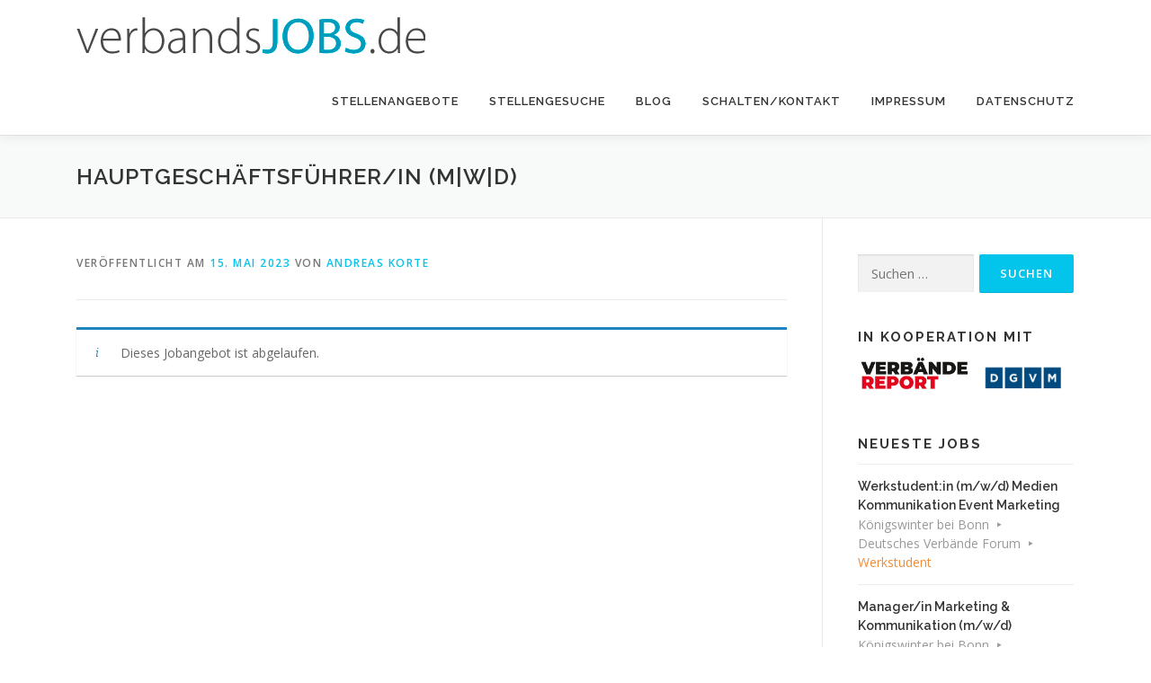

--- FILE ---
content_type: text/html; charset=UTF-8
request_url: https://verbandsjobs.de/job/hauptgeschaeftsfuehrer-in-mwd/
body_size: 8996
content:
<!DOCTYPE html>
<html dir="ltr" lang="de" prefix="og: https://ogp.me/ns#">
<head>
<meta charset="UTF-8">
<meta name="viewport" content="width=device-width, initial-scale=1">
<link rel="profile" href="https://gmpg.org/xfn/11">
<title>Hauptgeschäftsführer/in (m|w|d) | verbandsjobs.de</title>
<meta name='robots' content='noindex, follow' />

		<!-- All in One SEO 4.9.3 - aioseo.com -->
	<meta name="robots" content="max-image-preview:large" />
	<meta name="author" content="Andreas Korte"/>
	<link rel="canonical" href="https://verbandsjobs.de/?post_type=job_listing&#038;p=1385" />
	<meta name="generator" content="All in One SEO (AIOSEO) 4.9.3" />
		<meta property="og:locale" content="de_DE" />
		<meta property="og:site_name" content="verbandsjobs.de | Hauptgeschäftsführer/in (m|w|d) |" />
		<meta property="og:type" content="article" />
		<meta property="og:title" content="Hauptgeschäftsführer/in (m|w|d) | verbandsjobs.de" />
		<meta property="og:url" content="https://verbandsjobs.de/?post_type=job_listing&#038;p=1385" />
		<meta property="og:image" content="https://verbandsjobs.de/wp-content/uploads/2022/07/verbandsjobs.de-2zeilig-144x144-1.jpg" />
		<meta property="og:image:secure_url" content="https://verbandsjobs.de/wp-content/uploads/2022/07/verbandsjobs.de-2zeilig-144x144-1.jpg" />
		<meta property="article:published_time" content="2023-05-15T07:27:16+00:00" />
		<meta property="article:modified_time" content="2023-07-09T22:21:06+00:00" />
		<meta name="twitter:card" content="summary" />
		<meta name="twitter:title" content="Hauptgeschäftsführer/in (m|w|d) | verbandsjobs.de" />
		<meta name="twitter:image" content="https://verbandsjobs.de/wp-content/uploads/2022/07/verbandsjobs.de-2zeilig-144x144-1.jpg" />
		<script type="application/ld+json" class="aioseo-schema">
			{"@context":"https:\/\/schema.org","@graph":[{"@type":"BreadcrumbList","@id":"https:\/\/verbandsjobs.de\/?post_type=job_listing&p=1385#breadcrumblist","itemListElement":[{"@type":"ListItem","@id":"https:\/\/verbandsjobs.de#listItem","position":1,"name":"Home","item":"https:\/\/verbandsjobs.de","nextItem":{"@type":"ListItem","@id":"https:\/\/verbandsjobs.de\/?post_type=job_listing&p=1385#listItem","name":"Hauptgesch\u00e4ftsf\u00fchrer\/in\u00a0(m|w|d)"}},{"@type":"ListItem","@id":"https:\/\/verbandsjobs.de\/?post_type=job_listing&p=1385#listItem","position":2,"name":"Hauptgesch\u00e4ftsf\u00fchrer\/in\u00a0(m|w|d)","previousItem":{"@type":"ListItem","@id":"https:\/\/verbandsjobs.de#listItem","name":"Home"}}]},{"@type":"Organization","@id":"https:\/\/verbandsjobs.de\/#organization","name":"verbandsjobs.de","description":"Der Stellenmarkt f\u00fcr Verb\u00e4nde und Organisationen","url":"https:\/\/verbandsjobs.de\/","logo":{"@type":"ImageObject","url":"https:\/\/verbandsjobs.de\/wp-content\/uploads\/2016\/05\/verbandsjobs.png","@id":"https:\/\/verbandsjobs.de\/?post_type=job_listing&p=1385\/#organizationLogo","width":388,"height":61},"image":{"@id":"https:\/\/verbandsjobs.de\/?post_type=job_listing&p=1385\/#organizationLogo"}},{"@type":"Person","@id":"https:\/\/verbandsjobs.de\/author\/korte\/#author","url":"https:\/\/verbandsjobs.de\/author\/korte\/","name":"Andreas Korte"},{"@type":"WebPage","@id":"https:\/\/verbandsjobs.de\/?post_type=job_listing&p=1385#webpage","url":"https:\/\/verbandsjobs.de\/?post_type=job_listing&p=1385","name":"Hauptgesch\u00e4ftsf\u00fchrer\/in (m|w|d) | verbandsjobs.de","inLanguage":"de-DE","isPartOf":{"@id":"https:\/\/verbandsjobs.de\/#website"},"breadcrumb":{"@id":"https:\/\/verbandsjobs.de\/?post_type=job_listing&p=1385#breadcrumblist"},"author":{"@id":"https:\/\/verbandsjobs.de\/author\/korte\/#author"},"creator":{"@id":"https:\/\/verbandsjobs.de\/author\/korte\/#author"},"image":{"@type":"ImageObject","url":"https:\/\/verbandsjobs.de\/wp-content\/uploads\/2023\/05\/BGV_logo_600x600.jpg","@id":"https:\/\/verbandsjobs.de\/?post_type=job_listing&p=1385\/#mainImage","width":600,"height":600},"primaryImageOfPage":{"@id":"https:\/\/verbandsjobs.de\/?post_type=job_listing&p=1385#mainImage"},"datePublished":"2023-05-15T09:27:16+02:00","dateModified":"2023-07-10T00:21:06+02:00"},{"@type":"WebSite","@id":"https:\/\/verbandsjobs.de\/#website","url":"https:\/\/verbandsjobs.de\/","name":"verbandsjobs.de","description":"Der Stellenmarkt f\u00fcr Verb\u00e4nde und Organisationen","inLanguage":"de-DE","publisher":{"@id":"https:\/\/verbandsjobs.de\/#organization"}}]}
		</script>
		<!-- All in One SEO -->

<link rel='dns-prefetch' href='//gdc.indeed.com' />
<link rel="alternate" type="application/rss+xml" title="verbandsjobs.de &raquo; Feed" href="https://verbandsjobs.de/feed/" />
<link rel="alternate" type="application/rss+xml" title="verbandsjobs.de &raquo; Kommentar-Feed" href="https://verbandsjobs.de/comments/feed/" />
<link rel="alternate" title="oEmbed (JSON)" type="application/json+oembed" href="https://verbandsjobs.de/wp-json/oembed/1.0/embed?url=https%3A%2F%2Fverbandsjobs.de%2F%3Fpost_type%3Djob_listing%26p%3D1385" />
<link rel="alternate" title="oEmbed (XML)" type="text/xml+oembed" href="https://verbandsjobs.de/wp-json/oembed/1.0/embed?url=https%3A%2F%2Fverbandsjobs.de%2F%3Fpost_type%3Djob_listing%26p%3D1385&#038;format=xml" />
<style id='wp-img-auto-sizes-contain-inline-css' type='text/css'>
img:is([sizes=auto i],[sizes^="auto," i]){contain-intrinsic-size:3000px 1500px}
/*# sourceURL=wp-img-auto-sizes-contain-inline-css */
</style>
<style id='wp-emoji-styles-inline-css' type='text/css'>

	img.wp-smiley, img.emoji {
		display: inline !important;
		border: none !important;
		box-shadow: none !important;
		height: 1em !important;
		width: 1em !important;
		margin: 0 0.07em !important;
		vertical-align: -0.1em !important;
		background: none !important;
		padding: 0 !important;
	}
/*# sourceURL=wp-emoji-styles-inline-css */
</style>
<link rel='stylesheet' id='wp-block-library-css' href='https://verbandsjobs.de/wp-includes/css/dist/block-library/style.min.css?ver=6.9' type='text/css' media='all' />
<style id='global-styles-inline-css' type='text/css'>
:root{--wp--preset--aspect-ratio--square: 1;--wp--preset--aspect-ratio--4-3: 4/3;--wp--preset--aspect-ratio--3-4: 3/4;--wp--preset--aspect-ratio--3-2: 3/2;--wp--preset--aspect-ratio--2-3: 2/3;--wp--preset--aspect-ratio--16-9: 16/9;--wp--preset--aspect-ratio--9-16: 9/16;--wp--preset--color--black: #000000;--wp--preset--color--cyan-bluish-gray: #abb8c3;--wp--preset--color--white: #ffffff;--wp--preset--color--pale-pink: #f78da7;--wp--preset--color--vivid-red: #cf2e2e;--wp--preset--color--luminous-vivid-orange: #ff6900;--wp--preset--color--luminous-vivid-amber: #fcb900;--wp--preset--color--light-green-cyan: #7bdcb5;--wp--preset--color--vivid-green-cyan: #00d084;--wp--preset--color--pale-cyan-blue: #8ed1fc;--wp--preset--color--vivid-cyan-blue: #0693e3;--wp--preset--color--vivid-purple: #9b51e0;--wp--preset--gradient--vivid-cyan-blue-to-vivid-purple: linear-gradient(135deg,rgb(6,147,227) 0%,rgb(155,81,224) 100%);--wp--preset--gradient--light-green-cyan-to-vivid-green-cyan: linear-gradient(135deg,rgb(122,220,180) 0%,rgb(0,208,130) 100%);--wp--preset--gradient--luminous-vivid-amber-to-luminous-vivid-orange: linear-gradient(135deg,rgb(252,185,0) 0%,rgb(255,105,0) 100%);--wp--preset--gradient--luminous-vivid-orange-to-vivid-red: linear-gradient(135deg,rgb(255,105,0) 0%,rgb(207,46,46) 100%);--wp--preset--gradient--very-light-gray-to-cyan-bluish-gray: linear-gradient(135deg,rgb(238,238,238) 0%,rgb(169,184,195) 100%);--wp--preset--gradient--cool-to-warm-spectrum: linear-gradient(135deg,rgb(74,234,220) 0%,rgb(151,120,209) 20%,rgb(207,42,186) 40%,rgb(238,44,130) 60%,rgb(251,105,98) 80%,rgb(254,248,76) 100%);--wp--preset--gradient--blush-light-purple: linear-gradient(135deg,rgb(255,206,236) 0%,rgb(152,150,240) 100%);--wp--preset--gradient--blush-bordeaux: linear-gradient(135deg,rgb(254,205,165) 0%,rgb(254,45,45) 50%,rgb(107,0,62) 100%);--wp--preset--gradient--luminous-dusk: linear-gradient(135deg,rgb(255,203,112) 0%,rgb(199,81,192) 50%,rgb(65,88,208) 100%);--wp--preset--gradient--pale-ocean: linear-gradient(135deg,rgb(255,245,203) 0%,rgb(182,227,212) 50%,rgb(51,167,181) 100%);--wp--preset--gradient--electric-grass: linear-gradient(135deg,rgb(202,248,128) 0%,rgb(113,206,126) 100%);--wp--preset--gradient--midnight: linear-gradient(135deg,rgb(2,3,129) 0%,rgb(40,116,252) 100%);--wp--preset--font-size--small: 13px;--wp--preset--font-size--medium: 20px;--wp--preset--font-size--large: 36px;--wp--preset--font-size--x-large: 42px;--wp--preset--spacing--20: 0.44rem;--wp--preset--spacing--30: 0.67rem;--wp--preset--spacing--40: 1rem;--wp--preset--spacing--50: 1.5rem;--wp--preset--spacing--60: 2.25rem;--wp--preset--spacing--70: 3.38rem;--wp--preset--spacing--80: 5.06rem;--wp--preset--shadow--natural: 6px 6px 9px rgba(0, 0, 0, 0.2);--wp--preset--shadow--deep: 12px 12px 50px rgba(0, 0, 0, 0.4);--wp--preset--shadow--sharp: 6px 6px 0px rgba(0, 0, 0, 0.2);--wp--preset--shadow--outlined: 6px 6px 0px -3px rgb(255, 255, 255), 6px 6px rgb(0, 0, 0);--wp--preset--shadow--crisp: 6px 6px 0px rgb(0, 0, 0);}:where(.is-layout-flex){gap: 0.5em;}:where(.is-layout-grid){gap: 0.5em;}body .is-layout-flex{display: flex;}.is-layout-flex{flex-wrap: wrap;align-items: center;}.is-layout-flex > :is(*, div){margin: 0;}body .is-layout-grid{display: grid;}.is-layout-grid > :is(*, div){margin: 0;}:where(.wp-block-columns.is-layout-flex){gap: 2em;}:where(.wp-block-columns.is-layout-grid){gap: 2em;}:where(.wp-block-post-template.is-layout-flex){gap: 1.25em;}:where(.wp-block-post-template.is-layout-grid){gap: 1.25em;}.has-black-color{color: var(--wp--preset--color--black) !important;}.has-cyan-bluish-gray-color{color: var(--wp--preset--color--cyan-bluish-gray) !important;}.has-white-color{color: var(--wp--preset--color--white) !important;}.has-pale-pink-color{color: var(--wp--preset--color--pale-pink) !important;}.has-vivid-red-color{color: var(--wp--preset--color--vivid-red) !important;}.has-luminous-vivid-orange-color{color: var(--wp--preset--color--luminous-vivid-orange) !important;}.has-luminous-vivid-amber-color{color: var(--wp--preset--color--luminous-vivid-amber) !important;}.has-light-green-cyan-color{color: var(--wp--preset--color--light-green-cyan) !important;}.has-vivid-green-cyan-color{color: var(--wp--preset--color--vivid-green-cyan) !important;}.has-pale-cyan-blue-color{color: var(--wp--preset--color--pale-cyan-blue) !important;}.has-vivid-cyan-blue-color{color: var(--wp--preset--color--vivid-cyan-blue) !important;}.has-vivid-purple-color{color: var(--wp--preset--color--vivid-purple) !important;}.has-black-background-color{background-color: var(--wp--preset--color--black) !important;}.has-cyan-bluish-gray-background-color{background-color: var(--wp--preset--color--cyan-bluish-gray) !important;}.has-white-background-color{background-color: var(--wp--preset--color--white) !important;}.has-pale-pink-background-color{background-color: var(--wp--preset--color--pale-pink) !important;}.has-vivid-red-background-color{background-color: var(--wp--preset--color--vivid-red) !important;}.has-luminous-vivid-orange-background-color{background-color: var(--wp--preset--color--luminous-vivid-orange) !important;}.has-luminous-vivid-amber-background-color{background-color: var(--wp--preset--color--luminous-vivid-amber) !important;}.has-light-green-cyan-background-color{background-color: var(--wp--preset--color--light-green-cyan) !important;}.has-vivid-green-cyan-background-color{background-color: var(--wp--preset--color--vivid-green-cyan) !important;}.has-pale-cyan-blue-background-color{background-color: var(--wp--preset--color--pale-cyan-blue) !important;}.has-vivid-cyan-blue-background-color{background-color: var(--wp--preset--color--vivid-cyan-blue) !important;}.has-vivid-purple-background-color{background-color: var(--wp--preset--color--vivid-purple) !important;}.has-black-border-color{border-color: var(--wp--preset--color--black) !important;}.has-cyan-bluish-gray-border-color{border-color: var(--wp--preset--color--cyan-bluish-gray) !important;}.has-white-border-color{border-color: var(--wp--preset--color--white) !important;}.has-pale-pink-border-color{border-color: var(--wp--preset--color--pale-pink) !important;}.has-vivid-red-border-color{border-color: var(--wp--preset--color--vivid-red) !important;}.has-luminous-vivid-orange-border-color{border-color: var(--wp--preset--color--luminous-vivid-orange) !important;}.has-luminous-vivid-amber-border-color{border-color: var(--wp--preset--color--luminous-vivid-amber) !important;}.has-light-green-cyan-border-color{border-color: var(--wp--preset--color--light-green-cyan) !important;}.has-vivid-green-cyan-border-color{border-color: var(--wp--preset--color--vivid-green-cyan) !important;}.has-pale-cyan-blue-border-color{border-color: var(--wp--preset--color--pale-cyan-blue) !important;}.has-vivid-cyan-blue-border-color{border-color: var(--wp--preset--color--vivid-cyan-blue) !important;}.has-vivid-purple-border-color{border-color: var(--wp--preset--color--vivid-purple) !important;}.has-vivid-cyan-blue-to-vivid-purple-gradient-background{background: var(--wp--preset--gradient--vivid-cyan-blue-to-vivid-purple) !important;}.has-light-green-cyan-to-vivid-green-cyan-gradient-background{background: var(--wp--preset--gradient--light-green-cyan-to-vivid-green-cyan) !important;}.has-luminous-vivid-amber-to-luminous-vivid-orange-gradient-background{background: var(--wp--preset--gradient--luminous-vivid-amber-to-luminous-vivid-orange) !important;}.has-luminous-vivid-orange-to-vivid-red-gradient-background{background: var(--wp--preset--gradient--luminous-vivid-orange-to-vivid-red) !important;}.has-very-light-gray-to-cyan-bluish-gray-gradient-background{background: var(--wp--preset--gradient--very-light-gray-to-cyan-bluish-gray) !important;}.has-cool-to-warm-spectrum-gradient-background{background: var(--wp--preset--gradient--cool-to-warm-spectrum) !important;}.has-blush-light-purple-gradient-background{background: var(--wp--preset--gradient--blush-light-purple) !important;}.has-blush-bordeaux-gradient-background{background: var(--wp--preset--gradient--blush-bordeaux) !important;}.has-luminous-dusk-gradient-background{background: var(--wp--preset--gradient--luminous-dusk) !important;}.has-pale-ocean-gradient-background{background: var(--wp--preset--gradient--pale-ocean) !important;}.has-electric-grass-gradient-background{background: var(--wp--preset--gradient--electric-grass) !important;}.has-midnight-gradient-background{background: var(--wp--preset--gradient--midnight) !important;}.has-small-font-size{font-size: var(--wp--preset--font-size--small) !important;}.has-medium-font-size{font-size: var(--wp--preset--font-size--medium) !important;}.has-large-font-size{font-size: var(--wp--preset--font-size--large) !important;}.has-x-large-font-size{font-size: var(--wp--preset--font-size--x-large) !important;}
/*# sourceURL=global-styles-inline-css */
</style>

<style id='classic-theme-styles-inline-css' type='text/css'>
/*! This file is auto-generated */
.wp-block-button__link{color:#fff;background-color:#32373c;border-radius:9999px;box-shadow:none;text-decoration:none;padding:calc(.667em + 2px) calc(1.333em + 2px);font-size:1.125em}.wp-block-file__button{background:#32373c;color:#fff;text-decoration:none}
/*# sourceURL=/wp-includes/css/classic-themes.min.css */
</style>
<link rel='stylesheet' id='contact-form-7-css' href='https://verbandsjobs.de/wp-content/plugins/contact-form-7/includes/css/styles.css?ver=6.1.4' type='text/css' media='all' />
<link rel='stylesheet' id='job-manager-indeed-css' href='https://verbandsjobs.de/wp-content/plugins/wp-job-manager-indeed-integration/assets/css/frontend.css?ver=6.9' type='text/css' media='all' />
<link rel='stylesheet' id='select2-css' href='https://verbandsjobs.de/wp-content/plugins/wp-job-manager/assets/lib/select2/select2.min.css?ver=4.0.10' type='text/css' media='all' />
<link rel='stylesheet' id='wp-job-manager-frontend-css' href='https://verbandsjobs.de/wp-content/plugins/wp-job-manager/assets/dist/css/frontend.css?ver=dfd3b8d2ce68f47df57d' type='text/css' media='all' />
<link rel='stylesheet' id='onepress-fonts-css' href='https://verbandsjobs.de/wp-content/uploads/fonts/5e02d77c4c1339dcbeb6a95be34def3f/font.css?v=1725890971' type='text/css' media='all' />
<link rel='stylesheet' id='onepress-animate-css' href='https://verbandsjobs.de/wp-content/themes/onepress/assets/css/animate.min.css?ver=2.3.8' type='text/css' media='all' />
<link rel='stylesheet' id='onepress-fa-css' href='https://verbandsjobs.de/wp-content/themes/onepress/assets/fontawesome-v6/css/all.min.css?ver=6.5.1' type='text/css' media='all' />
<link rel='stylesheet' id='onepress-fa-shims-css' href='https://verbandsjobs.de/wp-content/themes/onepress/assets/fontawesome-v6/css/v4-shims.min.css?ver=6.5.1' type='text/css' media='all' />
<link rel='stylesheet' id='onepress-bootstrap-css' href='https://verbandsjobs.de/wp-content/themes/onepress/assets/css/bootstrap.min.css?ver=2.3.8' type='text/css' media='all' />
<link rel='stylesheet' id='onepress-style-css' href='https://verbandsjobs.de/wp-content/themes/onepress/style.css?ver=6.9' type='text/css' media='all' />
<style id='onepress-style-inline-css' type='text/css'>
#main .video-section section.hero-slideshow-wrapper{background:transparent}.hero-slideshow-wrapper:after{position:absolute;top:0px;left:0px;width:100%;height:100%;background-color:rgba(0,0,0,0.3);display:block;content:""}#parallax-hero .jarallax-container .parallax-bg:before{background-color:rgba(0,0,0,0.3)}.body-desktop .parallax-hero .hero-slideshow-wrapper:after{display:none!important}#parallax-hero>.parallax-bg::before{background-color:rgba(0,0,0,0.3);opacity:1}.body-desktop .parallax-hero .hero-slideshow-wrapper:after{display:none!important}.hero-content-style1 .morphext{color:#03c4eb}#footer-widgets{}.gallery-carousel .g-item{padding:0px 10px}.gallery-carousel-wrap{margin-left:-10px;margin-right:-10px}.gallery-grid .g-item,.gallery-masonry .g-item .inner{padding:10px}.gallery-grid-wrap,.gallery-masonry-wrap{margin-left:-10px;margin-right:-10px}.gallery-justified-wrap{margin-left:-20px;margin-right:-20px}
/*# sourceURL=onepress-style-inline-css */
</style>
<link rel='stylesheet' id='onepress-gallery-lightgallery-css' href='https://verbandsjobs.de/wp-content/themes/onepress/assets/css/lightgallery.css?ver=6.9' type='text/css' media='all' />
<link rel='stylesheet' id='onepress-plus-style-css' href='https://verbandsjobs.de/wp-content/plugins/onepress-plus/onepress-plus.css?ver=2.3.8' type='text/css' media='all' />
<script type="text/javascript" src="https://verbandsjobs.de/wp-includes/js/jquery/jquery.min.js?ver=3.7.1" id="jquery-core-js"></script>
<script type="text/javascript" src="https://verbandsjobs.de/wp-includes/js/jquery/jquery-migrate.min.js?ver=3.4.1" id="jquery-migrate-js"></script>
<link rel="https://api.w.org/" href="https://verbandsjobs.de/wp-json/" /><link rel="alternate" title="JSON" type="application/json" href="https://verbandsjobs.de/wp-json/wp/v2/job-listings/1385" /><link rel="EditURI" type="application/rsd+xml" title="RSD" href="https://verbandsjobs.de/xmlrpc.php?rsd" />
<meta name="generator" content="WordPress 6.9" />
<link rel='shortlink' href='https://verbandsjobs.de/?p=1385' />
<link rel="icon" href="https://verbandsjobs.de/wp-content/uploads/2022/06/cropped-verbandsjobs.de-2zeilig-1024-32x32.jpg" sizes="32x32" />
<link rel="icon" href="https://verbandsjobs.de/wp-content/uploads/2022/06/cropped-verbandsjobs.de-2zeilig-1024-192x192.jpg" sizes="192x192" />
<link rel="apple-touch-icon" href="https://verbandsjobs.de/wp-content/uploads/2022/06/cropped-verbandsjobs.de-2zeilig-1024-180x180.jpg" />
<meta name="msapplication-TileImage" content="https://verbandsjobs.de/wp-content/uploads/2022/06/cropped-verbandsjobs.de-2zeilig-1024-270x270.jpg" />
		<style type="text/css" id="wp-custom-css">
			#post-1322 h1.entry-title {display: none;}		</style>
		<style class="wp-typography-print-styles" type="text/css">
 
  
  
  
  
  
  
 
</style></head>

<body data-rsssl=1 class="wp-singular job_listing-template-default single single-job_listing postid-1385 wp-custom-logo wp-theme-onepress group-blog onepress site-header-sticky">
<div id="page" class="hfeed site">
	<a class="skip-link screen-reader-text" href="#content">Zum Inhalt springen</a>
	<div id="header-section" class="h-on-top no-transparent">		<header id="masthead" class="site-header header-contained is-sticky no-scroll no-t h-on-top" role="banner">
			<div class="container">
				<div class="site-branding">
				<div class="site-brand-inner has-logo-img no-desc"><div class="site-logo-div"><a href="https://verbandsjobs.de/" class="custom-logo-link  no-t-logo" rel="home" itemprop="url"><img width="388" height="61" src="https://verbandsjobs.de/wp-content/uploads/2016/05/verbandsjobs.png" class="custom-logo" alt="verbandsjobs.de" itemprop="logo" decoding="async" srcset="https://verbandsjobs.de/wp-content/uploads/2016/05/verbandsjobs.png 388w, https://verbandsjobs.de/wp-content/uploads/2016/05/verbandsjobs-300x47.png 300w" sizes="(max-width: 388px) 100vw, 388px" /></a></div></div>				</div>
				<div class="header-right-wrapper">
					<a href="#0" id="nav-toggle">Menü<span></span></a>
					<nav id="site-navigation" class="main-navigation" role="navigation">
						<ul class="onepress-menu">
							<li id="menu-item-11" class="menu-item menu-item-type-post_type menu-item-object-page menu-item-home menu-item-11"><a href="https://verbandsjobs.de/">Stellenangebote</a></li>
<li id="menu-item-155" class="menu-item menu-item-type-taxonomy menu-item-object-category menu-item-155"><a href="https://verbandsjobs.de/category/stellengesuche/">Stellengesuche</a></li>
<li id="menu-item-44" class="menu-item menu-item-type-taxonomy menu-item-object-category menu-item-44"><a href="https://verbandsjobs.de/category/blog/">Blog</a></li>
<li id="menu-item-29" class="menu-item menu-item-type-post_type menu-item-object-page menu-item-29"><a href="https://verbandsjobs.de/kontakt/">Schalten/Kontakt</a></li>
<li id="menu-item-46" class="menu-item menu-item-type-post_type menu-item-object-page menu-item-46"><a href="https://verbandsjobs.de/impressum/">Impressum</a></li>
<li id="menu-item-338" class="menu-item menu-item-type-post_type menu-item-object-page menu-item-privacy-policy menu-item-338"><a rel="privacy-policy" href="https://verbandsjobs.de/datenschutzerklaerung/">Datenschutz</a></li>
						</ul>
					</nav>
					
				</div>
			</div>
		</header>
		</div>					<div class="page-header">
				<div class="container">
					<h1 class="entry-title">Hauptgeschäftsführer/in (m|w|d)</h1>				</div>
			</div>
				
	<div id="content" class="site-content">

		
		<div id="content-inside" class="container right-sidebar">
			<div id="primary" class="content-area">
				<main id="main" class="site-main" role="main">

				
					<article id="post-1385" class="post-1385 job_listing type-job_listing status-expired has-post-thumbnail hentry job-type-vollzeit">
	<header class="entry-header">
		        		<div class="entry-meta">
			<span class="posted-on">Veröffentlicht am <a href="https://verbandsjobs.de/?post_type=job_listing&#038;p=1385" rel="bookmark"><time class="entry-date published" datetime="2023-05-15T09:27:16+02:00">15. Mai 2023</time><time class="updated hide" datetime="2023-07-10T00:21:06+02:00">10. Juli 2023</time></a></span><span class="byline"> von <span class="author vcard"><a  rel="author" class="url fn n" href="https://verbandsjobs.de/author/korte/">Andreas Korte</a></span></span>		</div>
        	</header>

    
	<div class="entry-content">
			<div class="single_job_listing">
					<div class="job-manager-info">Dieses Jobangebot ist abgelaufen.</div>
			</div>
			</div>
    
    
    </article>


					
				
				</main>
			</div>

                            
<div id="secondary" class="widget-area sidebar" role="complementary">
	<aside id="search-2" class="widget widget_search"><form role="search" method="get" class="search-form" action="https://verbandsjobs.de/">
				<label>
					<span class="screen-reader-text">Suche nach:</span>
					<input type="search" class="search-field" placeholder="Suchen …" value="" name="s" />
				</label>
				<input type="submit" class="search-submit" value="Suchen" />
			</form></aside><aside id="custom_html-2" class="widget_text widget widget_custom_html"><h2 class="widget-title">In Kooperation mit</h2><div class="textwidget custom-html-widget"><a href="http://verbaende.com/verbaendereport/" target="blank"><img src="https://verbandsjobs.de/wp-content/uploads/2025/12/VR-Logo-Schwarz-Rot.jpg" style="display:inline-block !important; margin-right:10px;margin-bottom:10px; max-width: 125px; " alt="Logo Verbändereport"></a>
<a href="http://dgvm.de" target="blank"><img src="https://verbandsjobs.de/wp-content/uploads/2023/01/DGVM-Logo-ohne-Claim.jpg" style="display:inline-block !important; max-width: 90px; " alt="logo DGVM"></a></div></aside>
			<aside id="widget_recent_jobs-2" class="widget job_manager widget_recent_jobs">
			<h2 class="widget-title">Neueste Jobs</h2>
			<ul class="job_listings">

				
					<li class="post-1829 job_listing type-job_listing status-publish has-post-thumbnail hentry job-type-werkstudent">
	<a href="https://verbandsjobs.de/job/werkstudentin-medien/">
				<div class="content">
			<div class="position">
				<h3>Werkstudent:in (m/w/d) Medien Kommunikation Event Marketing</h3>
			</div>
			<ul class="meta">
				<li class="location">Königswinter bei Bonn</li>
				<li class="company">Deutsches Verbände Forum</li>
																				<li class="job-type werkstudent">Werkstudent</li>
												</ul>
		</div>
	</a>
</li>

				
					<li class="post-1827 job_listing type-job_listing status-publish has-post-thumbnail hentry job-type-vollzeit job-type-teilzeit">
	<a href="https://verbandsjobs.de/job/manager-in-marketing-kommunikation-m-w-d/">
				<div class="content">
			<div class="position">
				<h3>Manager/in Marketing &#038; Kommunikation (m/w/d)</h3>
			</div>
			<ul class="meta">
				<li class="location">Königswinter bei Bonn</li>
				<li class="company">Deutsches Verbände Forum</li>
																				<li class="job-type full-time">Vollzeit</li>
											<li class="job-type part-time">Teilzeit</li>
												</ul>
		</div>
	</a>
</li>

				
					<li class="post-1824 job_listing type-job_listing status-publish has-post-thumbnail hentry job-type-vollzeit job-type-teilzeit">
	<a href="https://verbandsjobs.de/job/hausmeister-m-w-d-bonn/">
				<div class="content">
			<div class="position">
				<h3>Hausmeister/-techniker (m/w/d)</h3>
			</div>
			<ul class="meta">
				<li class="location">Königswinter bei Bonn</li>
				<li class="company">Rheinbesitz GmbH &amp; Co KG</li>
																				<li class="job-type full-time">Vollzeit</li>
											<li class="job-type part-time">Teilzeit</li>
												</ul>
		</div>
	</a>
</li>

				
			</ul>

			</aside>
		</div>
            
		</div>
	</div>

	<footer id="colophon" class="site-footer" role="contentinfo">
						<div class="footer-connect">
			<div class="container">
				<div class="row">
					 <div class="col-md-8 offset-md-2 col-sm-12 offset-md-0">		<div class="footer-social">
			<h5 class="follow-heading">Bleibe auf dem Laufenden</h5><div class="footer-social-icons"><a target="_blank" href="http://www.twitter.com/verbaende" title="Twitter"><i class="fa fa-twitter"></i></a><a target="_blank" href="https://bit.ly/329lctH" title="LinkedIn"><i class="fa fa fa-linkedin"></i></a></div>		</div>
		</div>				</div>
			</div>
		</div>
	
		<div class="site-info">
			<div class="container">
									<div class="btt">
						<a class="back-to-top" href="#page" title="Zurück nach oben"><i class="fa fa-angle-double-up wow flash" data-wow-duration="2s"></i></a>
					</div>
								Copyright &copy; 2026 verbandsjobs.de<span class="sep"> &ndash; </span><a href="https://www.famethemes.com/themes/onepress">OnePress</a> theme by FameThemes			</div>
		</div>

	</footer>
	</div>


<script type="speculationrules">
{"prefetch":[{"source":"document","where":{"and":[{"href_matches":"/*"},{"not":{"href_matches":["/wp-*.php","/wp-admin/*","/wp-content/uploads/*","/wp-content/*","/wp-content/plugins/*","/wp-content/themes/onepress/*","/*\\?(.+)"]}},{"not":{"selector_matches":"a[rel~=\"nofollow\"]"}},{"not":{"selector_matches":".no-prefetch, .no-prefetch a"}}]},"eagerness":"conservative"}]}
</script>
<script type="text/javascript" src="https://verbandsjobs.de/wp-includes/js/dist/hooks.min.js?ver=dd5603f07f9220ed27f1" id="wp-hooks-js"></script>
<script type="text/javascript" src="https://verbandsjobs.de/wp-includes/js/dist/i18n.min.js?ver=c26c3dc7bed366793375" id="wp-i18n-js"></script>
<script type="text/javascript" id="wp-i18n-js-after">
/* <![CDATA[ */
wp.i18n.setLocaleData( { 'text direction\u0004ltr': [ 'ltr' ] } );
//# sourceURL=wp-i18n-js-after
/* ]]> */
</script>
<script type="text/javascript" src="https://verbandsjobs.de/wp-content/plugins/contact-form-7/includes/swv/js/index.js?ver=6.1.4" id="swv-js"></script>
<script type="text/javascript" id="contact-form-7-js-translations">
/* <![CDATA[ */
( function( domain, translations ) {
	var localeData = translations.locale_data[ domain ] || translations.locale_data.messages;
	localeData[""].domain = domain;
	wp.i18n.setLocaleData( localeData, domain );
} )( "contact-form-7", {"translation-revision-date":"2025-10-26 03:28:49+0000","generator":"GlotPress\/4.0.3","domain":"messages","locale_data":{"messages":{"":{"domain":"messages","plural-forms":"nplurals=2; plural=n != 1;","lang":"de"},"This contact form is placed in the wrong place.":["Dieses Kontaktformular wurde an der falschen Stelle platziert."],"Error:":["Fehler:"]}},"comment":{"reference":"includes\/js\/index.js"}} );
//# sourceURL=contact-form-7-js-translations
/* ]]> */
</script>
<script type="text/javascript" id="contact-form-7-js-before">
/* <![CDATA[ */
var wpcf7 = {
    "api": {
        "root": "https:\/\/verbandsjobs.de\/wp-json\/",
        "namespace": "contact-form-7\/v1"
    }
};
//# sourceURL=contact-form-7-js-before
/* ]]> */
</script>
<script type="text/javascript" src="https://verbandsjobs.de/wp-content/plugins/contact-form-7/includes/js/index.js?ver=6.1.4" id="contact-form-7-js"></script>
<script type="text/javascript" src="//gdc.indeed.com/ads/apiresults.js?ver=2.1.11" id="indeed-click-tracking-js"></script>
<script type="text/javascript" src="https://verbandsjobs.de/wp-includes/js/dist/dom-ready.min.js?ver=f77871ff7694fffea381" id="wp-dom-ready-js"></script>
<script type="text/javascript" id="wp-job-manager-stats-js-extra">
/* <![CDATA[ */
var job_manager_stats = {"ajaxUrl":"https://verbandsjobs.de/wp-admin/admin-ajax.php","ajaxNonce":"b2e2585c70","postId":"1385","stats":[{"name":"job_view","post_id":1385,"type":"action","action":"page-load","args":""},{"name":"job_view_unique","post_id":1385,"type":"action","action":"page-load","args":"","unique_key":"job_view_unique_1385"},{"name":"job_apply_click","post_id":1385,"type":"domEvent","action":"","args":{"element":"input.application_button","event":"click"},"unique_key":"job_apply_click_1385"}]};
//# sourceURL=wp-job-manager-stats-js-extra
/* ]]> */
</script>
<script type="text/javascript" src="https://verbandsjobs.de/wp-content/plugins/wp-job-manager/assets/dist/js/wpjm-stats.js?ver=c3378dd81af3d7c44410" id="wp-job-manager-stats-js"></script>
<script type="text/javascript" id="onepress-theme-js-extra">
/* <![CDATA[ */
var onepress_js_settings = {"onepress_disable_animation":"0","onepress_disable_sticky_header":"0","onepress_vertical_align_menu":"0","hero_animation":"flipInX","hero_speed":"5000","hero_fade":"750","submenu_width":"0","hero_duration":"5000","hero_disable_preload":"","disabled_google_font":"","is_home":"","gallery_enable":"1","is_rtl":"","parallax_speed":"0.5"};
//# sourceURL=onepress-theme-js-extra
/* ]]> */
</script>
<script type="text/javascript" src="https://verbandsjobs.de/wp-content/themes/onepress/assets/js/theme-all.min.js?ver=2.3.8" id="onepress-theme-js"></script>
<script type="text/javascript" src="https://verbandsjobs.de/wp-content/themes/onepress/assets/js/owl.carousel.min.js?ver=6.9" id="onepress-gallery-carousel-js"></script>
<script type="text/javascript" src="https://verbandsjobs.de/wp-content/plugins/onepress-plus/assets/js/slider.js?ver=6.9" id="onepress-plus-slider-js"></script>
<script type="text/javascript" id="onepress-plus-js-extra">
/* <![CDATA[ */
var OnePress_Plus = {"ajax_url":"https://verbandsjobs.de/wp-admin/admin-ajax.php","browser_warning":" Your browser does not support the video tag. I suggest you upgrade your browser."};
//# sourceURL=onepress-plus-js-extra
/* ]]> */
</script>
<script type="text/javascript" src="https://verbandsjobs.de/wp-content/plugins/onepress-plus/assets/js/onepress-plus.js?ver=2.3.8" id="onepress-plus-js"></script>
<script id="wp-emoji-settings" type="application/json">
{"baseUrl":"https://s.w.org/images/core/emoji/17.0.2/72x72/","ext":".png","svgUrl":"https://s.w.org/images/core/emoji/17.0.2/svg/","svgExt":".svg","source":{"concatemoji":"https://verbandsjobs.de/wp-includes/js/wp-emoji-release.min.js?ver=6.9"}}
</script>
<script type="module">
/* <![CDATA[ */
/*! This file is auto-generated */
const a=JSON.parse(document.getElementById("wp-emoji-settings").textContent),o=(window._wpemojiSettings=a,"wpEmojiSettingsSupports"),s=["flag","emoji"];function i(e){try{var t={supportTests:e,timestamp:(new Date).valueOf()};sessionStorage.setItem(o,JSON.stringify(t))}catch(e){}}function c(e,t,n){e.clearRect(0,0,e.canvas.width,e.canvas.height),e.fillText(t,0,0);t=new Uint32Array(e.getImageData(0,0,e.canvas.width,e.canvas.height).data);e.clearRect(0,0,e.canvas.width,e.canvas.height),e.fillText(n,0,0);const a=new Uint32Array(e.getImageData(0,0,e.canvas.width,e.canvas.height).data);return t.every((e,t)=>e===a[t])}function p(e,t){e.clearRect(0,0,e.canvas.width,e.canvas.height),e.fillText(t,0,0);var n=e.getImageData(16,16,1,1);for(let e=0;e<n.data.length;e++)if(0!==n.data[e])return!1;return!0}function u(e,t,n,a){switch(t){case"flag":return n(e,"\ud83c\udff3\ufe0f\u200d\u26a7\ufe0f","\ud83c\udff3\ufe0f\u200b\u26a7\ufe0f")?!1:!n(e,"\ud83c\udde8\ud83c\uddf6","\ud83c\udde8\u200b\ud83c\uddf6")&&!n(e,"\ud83c\udff4\udb40\udc67\udb40\udc62\udb40\udc65\udb40\udc6e\udb40\udc67\udb40\udc7f","\ud83c\udff4\u200b\udb40\udc67\u200b\udb40\udc62\u200b\udb40\udc65\u200b\udb40\udc6e\u200b\udb40\udc67\u200b\udb40\udc7f");case"emoji":return!a(e,"\ud83e\u1fac8")}return!1}function f(e,t,n,a){let r;const o=(r="undefined"!=typeof WorkerGlobalScope&&self instanceof WorkerGlobalScope?new OffscreenCanvas(300,150):document.createElement("canvas")).getContext("2d",{willReadFrequently:!0}),s=(o.textBaseline="top",o.font="600 32px Arial",{});return e.forEach(e=>{s[e]=t(o,e,n,a)}),s}function r(e){var t=document.createElement("script");t.src=e,t.defer=!0,document.head.appendChild(t)}a.supports={everything:!0,everythingExceptFlag:!0},new Promise(t=>{let n=function(){try{var e=JSON.parse(sessionStorage.getItem(o));if("object"==typeof e&&"number"==typeof e.timestamp&&(new Date).valueOf()<e.timestamp+604800&&"object"==typeof e.supportTests)return e.supportTests}catch(e){}return null}();if(!n){if("undefined"!=typeof Worker&&"undefined"!=typeof OffscreenCanvas&&"undefined"!=typeof URL&&URL.createObjectURL&&"undefined"!=typeof Blob)try{var e="postMessage("+f.toString()+"("+[JSON.stringify(s),u.toString(),c.toString(),p.toString()].join(",")+"));",a=new Blob([e],{type:"text/javascript"});const r=new Worker(URL.createObjectURL(a),{name:"wpTestEmojiSupports"});return void(r.onmessage=e=>{i(n=e.data),r.terminate(),t(n)})}catch(e){}i(n=f(s,u,c,p))}t(n)}).then(e=>{for(const n in e)a.supports[n]=e[n],a.supports.everything=a.supports.everything&&a.supports[n],"flag"!==n&&(a.supports.everythingExceptFlag=a.supports.everythingExceptFlag&&a.supports[n]);var t;a.supports.everythingExceptFlag=a.supports.everythingExceptFlag&&!a.supports.flag,a.supports.everything||((t=a.source||{}).concatemoji?r(t.concatemoji):t.wpemoji&&t.twemoji&&(r(t.twemoji),r(t.wpemoji)))});
//# sourceURL=https://verbandsjobs.de/wp-includes/js/wp-emoji-loader.min.js
/* ]]> */
</script>

</body>
</html>
